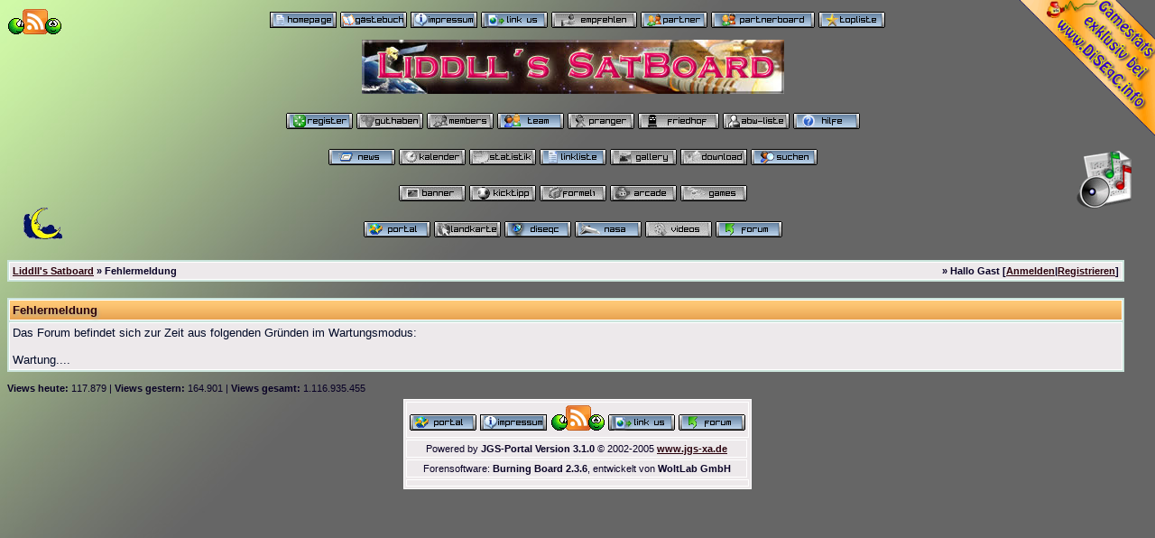

--- FILE ---
content_type: text/html; charset=Windows-1252
request_url: https://liddll.de/editpost.php?postid=545319
body_size: 7212
content:
<?xml version="1.0" encoding="Windows-1252"?>
<!DOCTYPE html PUBLIC "-//W3C//DTD XHTML 1.0 Transitional//EN" "http://www.w3.org/TR/xhtml1/DTD/xhtml1-transitional.dtd">
<html xmlns="http://www.w3.org/1999/xhtml" dir="ltr" lang="de" xml:lang="de">
<head>
<title>Liddll's Satboard | Fehlermeldung</title>
<meta http-equiv="pragma" content="NO-CACHE" />
<meta http-equiv="cache-control" content="NO-CACHE" />







<meta http-equiv="Content-Type" content="text/html; charset=Windows-1252" />
<meta http-equiv="Content-Script-Type" content="text/javascript" />

<link rel="index" href="index.php" />
<link rel="help" href="misc.php?action=faq" />
<link rel="search" href="search.php" />
<link rel="up" href="javascript:self.scrollTo(0,0);" />
<link rel="alternate" type="application/rss+xml" title="RSS-Feed" href="http://www.liddll.de/rss.php"></link>
<link rel="shortcut icon" href="favicon.ico"/>
<meta name="author" content="Liddll"/>
<meta name="copyright" content="Liddll.de"/>
<meta name="keywords" content="arcade, flash, satpage, liddll, diseqc,  konfigurationen,  lnb´s, satboard, uncommitted, switch, rotor, multischalter, kaskaden, kaskade, transponder, standart, dreambox, ausgang, stab, nasa, Spocht, Münster angelt sich Teklab"/>
<meta name="description" content="Das Forum für aussergewöhnliche DiseqC Konfigurationen"/>
<meta name="page-type" content="Forum, Portal, Information"/>
<meta name="page-topic" content="DiseqC Konfigurationen Forum"/>
<meta name="audience" content="Alle,Webmaster"/>
<meta name="publisher" content="Liddll"/>
<meta name="language" content="de"/>
<meta name="robots" content="index, follow"/>
<meta name="verify-v1" content="XZbS5osIirjTT7mtNWgBc5FQUSNwRjZsxaSF2ZWHL2o=" />
<meta name="dc.creator" content="Liddll"/>
<meta name="dc.contributor" content="Liddll"/>
<meta name="dc.subject" content="arcade, flash, satpage, liddll, diseqc,  konfigurationen,  lnb´s, satboard, uncommitted, switch, rotor, multischalter, kaskaden, kaskade, transponder, standart, dreambox, ausgang, stab, nasa, Spocht, Münster angelt sich Teklab"/>
<meta name="dc.description" content="Das Forum für aussergewöhnliche DiseqC Konfigurationen"/>
<meta name="dc.title" content="Das Forum für aussergewöhnliche DiseqC Konfigurationen"/>
<meta name="dc.publisher" content="Liddll"/>
<meta name="dc.language" content="de"/>
<meta name="dc.rights" content="Liddll.de"/>
<meta name="dc.type" content="Forum, Portal, Information"/>
<meta name="distribution" content="Alle,Webmaster"/>
<meta name="distribution" content="Alle,Webmaster"/>
<meta name="author-corporate" content="Liddll"/>
<meta name="author-cersonal" content="Liddll"/>
<meta name="mathdmv.author" content="Liddll"/>
<meta name="owner" content="Liddll"/>
<meta name="contributor" content="Liddll"/>
<meta name="doccom" content="Das Forum für aussergewöhnliche DiseqC Konfigurationen"/>
<meta name="abstract" content="Das Forum für aussergewöhnliche DiseqC Konfigurationen"/>
<meta name="subject" content="arcade, flash, satpage, liddll, diseqc,  konfigurationen,  lnb´s, satboard, uncommitted, switch, rotor, multischalter, kaskaden, kaskade, transponder, standart, dreambox, ausgang, stab, nasa, Spocht, Münster angelt sich Teklab"/>
<meta name="gegenstand" content="arcade, flash, satpage, liddll, diseqc,  konfigurationen,  lnb´s, satboard, uncommitted, switch, rotor, multischalter, kaskaden, kaskade, transponder, standart, dreambox, ausgang, stab, nasa, Spocht, Münster angelt sich Teklab"/>
<meta name="mathdmv.keywords" content="arcade, flash, satpage, liddll, diseqc,  konfigurationen,  lnb´s, satboard, uncommitted, switch, rotor, multischalter, kaskaden, kaskade, transponder, standart, dreambox, ausgang, stab, nasa, Spocht, Münster angelt sich Teklab"/>
<meta name="pagetopic" content="DiseqC Konfigurationen Forum"/>
<meta name="seitenthema" content="DiseqC Konfigurationen Forum"/>
<meta name="pagetype" content="Forum, Portal, Information"/>
<meta name="objecttype" content="Forum, Portal, Information"/>
<meta name="object-type" content="Forum, Portal, Information"/>
<meta name="identifier" content=""/>
<meta name="date" content="12-03-2025"/>
<meta name="revisit-after" content="1days"/>
<style type="text/css">
 <!--


body {
 color: #020B28;
 background-color: #666666;
 font-family: "trebuchet MS",arial, tahoma,helvetica;
 background-image: url(images/hg/hg7.jpg);
background-repeat: no-repeat;
}

body a:link, body a:visited, body a:active {
 color: #0aa67d;
 text-decoration: underline;
 
}
body a:hover {
 color: #e50057;
 text-decoration: none;
 background-image: url('images/link-down.gif');
}






.tableoutborder {
 background-color: #CBE4DA;
}



.tableinborder {
 background-color: #CBE4DB;
}

.threadline {
 color: #CBE4DB;
 background-color: #CBE4DB;
 height: 1px;
 border: 0;
}


.tabletitle {
 color: #020B28;
 background-color: #d58433;
 background-image: url(images/cellpic.gif);
background-repeat: repeat-x;
border-left: 1px #ffffff solid;
border-top: 1px #ffffff solid;
border-right: 1px #ffffff solid;
border-bottom: 1px #ffffff solid;
text-shadow: 0.1em 0.1em 0.2em #B2B299;
}


.tabletitle_fc {
 color: #020B28;
}


.inposttable {
 background-color: #CBE4DA;
 border-left: 1px #ffd700 solid;
border-top: 1px #ffd700 solid;
border-right: 1px #daa520 solid;
border-bottom: 1px #daa520 solid;
}

.tabletitle a:link, .tabletitle a:visited, .tabletitle a:active { 
 color: #020B28;
 text-decoration: none;
 
}
.tabletitle a:hover { 
 color: #e50057;
 text-decoration: underline;
 background-image: url('images/link-down.gif');
}

.smallfont {
 font-size: 11px;
 font-family: "trebuchet MS",arial, tahoma,helvetica;
 color: #080025;
 
}

.normalfont {
 font-size: 13px;
 font-family: "trebuchet MS",tahoma,helvetica;
 color: #2a000c;
 
}

.tablecat {
 color: #1f0019;
 background-color: #DBDDDC;
 background-image: url(images/cat.jpg);
background-repeat: repeat-x;
border-left: 1px #ffffff solid;
border-top: 1px #ffffff solid;
border-right: 1px #ffffff solid;
border-bottom: 1px #ffffff solid;
font-size: 16px;
font-weight: bolder;
font-family: Georgia, "Times New Roman", Times, serif;
text-shadow: 0.1em 0.1em 0.2em #B2B299;
}


.tablecat_fc {
 color: #1f0019;
}


.tablecat a:link, .tablecat a:visited, .tablecat a:active {
 color: #020B28;
 text-decoration: underline;
 
}
.tablecat a:hover { 
 color: #e50057;
 text-decoration: none;
 background-image: url('images/link-down.gif');
}

.tableb {
 color: #020B28;
 background-color: #D3D3D6;
 
}


.tableb_fc {
 color: #020B28;
}


.tableb a:link, .tableb a:visited, .tableb a:active { 
 color: #2a000c;
 text-decoration: underline;
 
}
.tableb a:hover { 
 color: #f68c00;
 text-decoration: none;
 background-image: url('images/link-down.gif');
}

.tablea {
 color: #020B28;
 background-color: #EDE9EB;
 border-left: 1px #ffffff solid;
border-top: 1px #ffffff solid;
border-right: 1px #ffffff solid;
border-bottom: 1px #ffffff solid;
}


.tablea_fc {
 color: #020B28;
}


.tablea a:link, .tablea a:visited, .tablea a:active {
 color: #2a000c;
 text-decoration: underline;
 
}
.tablea a:hover { 
 color: #e58200;
 text-decoration: none;
 background-image: url('images/link-down.gif');
}

.prefix {
 color: #69001c;
 font-weight: bold;
 
 text-shadow: 0.1em 0.1em 0.2em #B2B299;
}

.time {
 color: #04304b;
 
 
 
}

.highlight {
 color: #f400db;
 font-weight: bolder;
 
 
}

select {
 font-size: 11px;
 font-family: tahoma,arial,helvetica;
 color: #020B28;
 background-color: #ECC8B3;
 font-family: "Comic Sans MS";
}

textarea {
 font-size: 12px;
 font-family: tahoma,arial,helvetica;
 color: #020B28;
 background-color: #E7E0D1;
 
}

.input {
 font-size: 12px;
 font-family: tahoma,arial,helvetica;
 color: #020B28;
 background-color: #ECC8B3;
 font-family: "Comic Sans MS";
border:1px solid #000000;
 border-top-width : 1px;
 border-right-width : 1px;
 border-bottom-width : 1px;
 border-left-width : 1px;
 text-indent : 2px;
}

.publicevent {
 color: red;
 
}

.privateevent {
 color: blue;
 
}

.hoverMenu {
 display: none;
 position: absolute;
 z-index: 10;
 padding: 5px;
 border: 1px solid #CBE4DB;
 color: #020B28;
 background-color: #EDE9EB;
}
.hoverMenu ul {
 list-style-type: none;
 margin: 0;
 padding: 0;
 
}
.hoverMenu ul li {
 text-align: left;
 padding: 0;
}



.a5 {
	background-image: url(images/a5.jpg);
background-repeat: no-repeat;
	background-position: center center;
 color: #020B28;
 background-color: #D3D3D6;
 
}


.tableb_fc {
 color: #020B28;
}


.username {
text-shadow: 0.1em 0.1em 0.2em #B2B299;
}

.home_on {
 color: #1EB709;
}

.home_off {
 color: #CC040D;
}


form {
 padding:0px;
 margin:0px;
}

pre {
 padding:0px;
 margin:0px;
}.firstrow { BACKGROUND-COLOR:  #E2E2E2;}
.secondrow { BACKGROUND-COLOR: #CDCDCD;}
.todayrow { BACKGROUND-COLOR: #666686;}
.specialrow { BACKGROUND-COLOR: #336699;}.firstrow { BACKGROUND-COLOR:  #E2E2E2;}
.secondrow { BACKGROUND-COLOR: #CDCDCD;}
.todayrow { BACKGROUND-COLOR: #666686;}
.specialrow { BACKGROUND-COLOR: #336699;}

#lightbox{
	position: absolute;
	top: 40px;
	left: 0;
	width: 100%;
	z-index: 100;
	text-align: center;
	line-height: 0;
	}

#lightbox a img{ border: none; }

#outerImageContainer{
	position: relative;
	background-color: #fff;
	width: 250px;
	height: 250px;
	margin: 0 auto;
	}

#imageContainer{
	padding: 10px;
	}

#loading{
	position: absolute;
	top: 40%;
	left: 0%;
	height: 25%;
	width: 100%;
	text-align: center;
	line-height: 0;
	}
#hoverNav{
	position: absolute;
	top: 0;
	left: 0;
	height: 100%;
	width: 100%;
	z-index: 10;
	}
#imageContainer>#hoverNav{ left: 0;}
#hoverNav a{ outline: none;}

#prevLink, #nextLink{
	width: 49%;
	height: 100%;
	background: transparent url(../images/blank.gif) no-repeat; /* Trick IE into showing hover */
	display: block;
	}
#prevLink { left: 0; float: left;}
#nextLink { right: 0; float: right;}
#prevLink:hover, #prevLink:visited:hover { background: url(../images/prevlabel.gif) left 15% no-repeat; }
#nextLink:hover, #nextLink:visited:hover { background: url(../images/nextlabel.gif) right 15% no-repeat; }


#imageDataContainer{
	font: 10px Verdana, Helvetica, sans-serif;
	background-color: #fff;
	margin: 0 auto;
	line-height: 1.4em;
	}

#imageData{
	padding:0 10px;
	}
#imageData #imageDetails{ width: 70%; float: left; text-align: left; }	
#imageData #caption{ font-weight: bold;	}
#imageData #numberDisplay{ display: block; clear: left; padding-bottom: 1.0em;	}			
#imageData #bottomNavClose{ width: 66px; float: right;  padding-bottom: 0.7em;	}	
/*		
#overlay{
	position: absolute;
	top: 0;
	left: 0;
	z-index: 90;
	width: 100%;
	height: 500px;
	background-color: #000;
	filter:alpha(opacity=60);
	-moz-opacity: 0.6;
	opacity: 0.6;
	}
	*/

.clearfix:after {
	content: "."; 
	display: block; 
	height: 0; 
	clear: both; 
	visibility: hidden;
	}
/*
* html>body .clearfix {
	display: inline-block; 
	width: 100%;
	}

* html .clearfix {
	height: 1%;
		}
*/
#infobar {
 margin: 0px;
 font: message-box;
  }
 
#infobar a, #infobar a:link, #infobar a:visited, #infobar a:active {
 display: block;
 color: InfoText;
 margin: 0px;
 background: InfoBackground url(images/infobar2.gif) no-repeat fixed .3em .3em;
 padding: .45em 0 .45em 2em;
 border-bottom: 1px outset;
 text-decoration: none;
 cursor: default;
  }
 
 #infobar a:hover {
 color: HighlightText;
 margin: 0px;
 background: Highlight url(images/infobar2.gif) no-repeat fixed .3em .3em;
}

.a1 {
	font-size: xx-small;
}

 .sboxfirstrow {color: #333399}
.sboxsecondrow {color: #336633;}
.shoutbg {
background-color: #F4B765;
background-image: url(images/sbox_hg.jpg); 
background-repeat: repeat-y;
}
#nasa {
	position:absolute;
	left:1px;
	top:6px;
	width:120px;
	height:256px;
	z-index:1;

}



.pagelink:link, .pagelink:visited, .pagelink:active 
{
 color: #041360;
 text-decoration: none;
 background-color: #E7E0D1;
border-bottom: 1px solid #000001;
border-right: 1px solid #000001;
border-top: 1px solid #ffffff;
border-left: 1px solid #ffffff;
padding-left: 4px;
padding-right: 4px;
height: 16px;
}

.pagelink:hover {
 color: #f68c00;
 text-decoration: none;
 background-color: #E9ECEF;
 border-bottom: 1px solid #ffffff;
border-right: 1px solid #ffffff;
border-top: 1px solid #e50057;
border-left: 1px solid #e50057; 
padding-left: 4px;
padding-right: 4px;
height: 16px;
}

.page {
 color: #b8f604;
height: 16px;
padding-left: 4px;
padding-right: 4px;
font-weight: bold;
border-bottom: 1px solid #000000;
border-right: 1px solid #000000;
border-top: 1px solid #ffffff;
border-left: 1px solid #ffffff;
}

a.slide:link,  a.slide:visited, slide a:active {
color: black;
text-decoration: none;
font-size:12px;
 
}
a.slide:hover {
color: red;
text-decoration: none;
font-size:12px;
}

.smilieborder {
border-left: 1px #555555 solid; 
border-top: 1px #555555 solid; 
border-right: 1px #333333 solid; 
border-bottom: 1px #333333 solid;
}

.nasapic{
width:100%;
}

-->
</style>

<link rel="stylesheet" type="text/css" href="css/highslide.css" />
<script type="text/javascript" src="js/highslide.js"></script>
<script type="text/javascript">    
    
hs.graphicsDir = 'images/';
    hs.outlineType = 'rounded-white';

  hs.registerOverlay(
    	{
    		thumbnailId: null,
    		overlayId: 'controlbar2',
    		position: 'bottom left',
    		hideOnMouseOut: true,
    		opacity: 0.75
		}
	);  

window.onload = function() {
        hs.preloadImages(5);
    }
</script>


<link rel="stylesheet" type="text/css" href="jgs_css/jgs_acronym.css" />
<script type="text/javascript">
<!--
var myAJAXid = 0;
var canOpenClose = 0;
var canThreadTitle = 0;
var canBoardTitle = 0;
var canOwnOpenClose = 0;
var canOwnThreadTitle = 0;
//-->
</script>



<script type="text/javascript" src="js/prototype.js"></script>
<script type="text/javascript" src="js/scriptaculous.js"></script>
<script type="text/javascript" src="js/slider.js"></script>
<script type="text/javascript" src="js/effects.js"></script>
<script type="text/javascript" src="js/builder.js"></script>
<script type="text/javascript" src="js/controls.js"></script>
<script type="text/javascript" src="js/dragdrop.js"></script>
<script type="text/javascript" src="js/sound.js"></script>






<!--<script type="text/javascript" src="js/lightbox.js"></script>-->
<script type="text/javascript" src="js/overlib.js"></script>


<script type="text/javascript" src="js/hmenue.js"></script>


<script type="text/javascript">
<!--
  function openTeamSpeak() {
	nw = 450;
	nh = 450;
        var docurl = "teamspeak.php";
	var tsWnd = window.open(docurl,"teamspeak","width="+nw+",height="+nh+",left=0,top=0,resizable=yes,scrollbars=auto,status=no,toolbar=no");
	if ((document.window != null) && (!tsWnd.opener)) {
		tsWnd.opener = document.window;
	}
  }
//-->
</script>

<script type="text/javascript">
<!--
  function doIt(bbform) {
    window.open("sm.php", "smiliemaker", "toolbar=no,scrollbars=yes,resizable=yes,width=400,height=360");
  }
//-->
</script>






</head>

<body>
 <div style="overflow: hidden; position: absolute; display: block; top: 0px; right: 0px; width: 150px; height: 150px; z-index: 11;">
<img width="150" height="150" border="0" src="images/gs.gif" alt="" usemap="#GS"/>
<map id="GS" name="GS">
<area shape="poly" coords="0,0,200,200,200,100,100,0" href="lidstat.php" alt="Game Stats Beta Test" title="Game Stats Beta Test"/>
</map>
</div>


<center><a href="./ct_bb/ct_bb.php"><img src="images/pixel.gif" border="0" alt="purzelbaum"></img></a></center> <center>

<a href="./ct_mail.php/"><img src="images/pixel.gif" border="0" title="unsere besten emails" alt="unsere besten emails" /></a>


</center>
<div id="login" style="display:none">
  <div id="systemWorking" style="display:none;"><img src='spinner.gif' alt="" />&nbsp;i'm bussy...</div>
  <span id='login_error_msg' class="login_error" style="display:none">&nbsp;</span>
  <div style="clear:both"></div>
  <span class="login_label">Benutzername</span> <span class="login_input"><input type="text" id="username" /></span>
  <div style="clear:both"></div>
  <span class="login_label">Password</span> <span class="login_input"><input type="password" id="password" /></span><br />
  <span id="forgotpwt" class="forgotpwt" style="display:none;"><a href="javascript:AjaxLogin.sendPassword()" title="send me my password">Password vergessen?</a></span>
  <div style="clear:both"></div>
</div>

<div id="forgotpassword" style="display:none">
  <div id="systemWorkingP" style="display:none;"><img src='spinner.gif' alt="" />&nbsp;i'm bussy...</div>
  <span id='login_error_msgP' class="login_error" style="display:none">&nbsp;</span>
  <div style="clear:both"></div>
  <span class="login_label">Benutzername</span> <span class="login_input"><input type="text" id="username1" /></span>
  <div style="clear:both"></div>
</div>



<table    width="100%" border="0" cellpadding="0" cellspacing="0" align="center">

<tr>
<td width="60"><a href="rss_selector.php"> <img src="images/feed-icon.gif" border="0" alt="RSS Feedselector" title="RSS Feedselector" /></a></td>
<td align="center" nowrap="nowrap">
<!--<a href="https://ssl.webpack.de/liddll.de/"><img src="images/ssl.gif" border="0"  alt=".: Sichere Verbindung :." title=".: Sichere Verbindung :."/></a>-->
<a href="promotion.php?sid="><img src="images/top_homepage.gif" border="0" alt=".: Homepage :." title=".: Homepage :."/></a>
<a href="gb_index.php"><img src="images/top_gaestebuch.gif" border="0" alt="G&auml;stebuch" title="G&auml;stebuch" /></a>




<a href="impressum.php" ><img src="images/top_impressum.gif" border="0" alt=".: Impressum :." title=".: Impressum :." /></a>
 <a href="linkus.php"><img src="images/top_linkus.gif" border="0" alt="Link Us" title="Link Us" /></a>


<img src="images/top_empfehlenX.gif" border="0" alt="Board Empfehlen" title="Board Empfehlen" />


<a href="jgs_portal_sponsor.php?sponsorviewart=pa&amp;sid=" ><img src="images/top_partner.gif"  alt="Partner von Liddll´s Satpage" title="Partner von Liddll´s Satpage" border="0" /></a>
<a href="partner.php?sid="><img src="images/top_partnerboard.gif"  alt="Partnerboard" title="Partnerboard" border="0" /></a>

<a href="http://www.liddll.de/toplist/" target="_blank"><img src="images/top_toplist.gif"  alt="The Toplist of Liddll´s Satpage" title="The Toplist of Liddll´s Satpage" border="0" /></a>









</td>
<td width="60" valign="bottom" align="center">

</td>




</tr>
</table>
<table width="98%" align="center" >
<tr>
<td width="60" valign="bottom" align="left">
<a href="editpost.php?styleid=5"><img src="images/moon.gif" title="Licht aus" alt="Licht aus" border="0" /></a>


</td>


  <td class="mainpage" align="center">
   <table style="width:100%" border="0" cellspacing="0" cellpadding="0">
    <tr> 
     <td class="logobackground" align="center">
<table width="50%"><tr>
<td  align="center" ><a href="index.php"><img src="images/satboard.jpg" border="0" alt="Liddll's Satboard" title="Liddll's Satboard" /></a></td>




</tr></table>
</td>
    </tr>
    <tr>
     <td nowrap="nowrap" align="center">
<br/>

<a href="register.php"><img src="images/top_register.gif" border="0" alt="Registrierung" title="Registrierung" /></a>


<!---->


<img src="images/top_guthabenX.gif" border="0" alt="Guthaben CP" title="Guthaben CP" />


 
<img src="images/top_membersX.gif" border="0" alt="Mitgliederliste" title="Mitgliederliste" /> 


<a href="ts_index.php"><img src="images/top_team.gif" border="0" alt="Teammitglieder" title="Teammitglieder" /></a>


<img src="images/top_prangerX.gif" border="0" alt=".: Pranger :." title=".: Pranger :."/>
<img src="images/top_friedhofX.gif" border="0" alt=".: Friedhof :." title=".: Friedhof :." />


 
<img src="images/top_abwesendX.gif" border="0" alt="Abwesenheits-Liste"  title="Abwesenheits-Liste" />


     

<a href="misc.php?action=faq"><img src="images/top_faq.gif" border="0" alt="H&auml;ufig gestellte Fragen" title="H&auml;ufig gestellte Fragen" /></a>





<br /><br />





<a href="fast_index.php?sid="><img src="images/top_page.gif" border="0" alt="letzte Beiträge" title="letzte Beiträge"/></a>


   
<img src="images/top_calendarX.gif" border="0" alt="Termin-Kalender" title="Termin-Kalender" />


 
     
 

  
<img src="images/top_statistikX.gif" border="0" alt=".: Statistik :." title=".: Statistik :." />



<a href="jgs_portal_links.php?sid="><img src="images/top_linkliste.gif" border="0" alt="Links" title="Links" /></a>


  
<img src="images/top_galleryX.gif" border="0" alt="" title="" />


  
<img src="images/top_dbX.gif" border="0" alt="Datenbank" title="Datenbank" />




<a href="search.php" ><img src="images/top_search.gif" border="0" alt="Suche" title="Suche" /></a>

<br />
<br />




  
<img src="images/top_bannerX.gif" border="0" alt="AdBanner" title="AdBanner" />






  
<img src="images/top_kicktippX.gif" border="0" alt="KickTipp" title="KickTipp" />




<!--
 
<img src="images/top_elferligaX.gif" border="0" alt="Zum Elfmeter - Liga Portal" title="Zum Elfmeter - Liga Portal" />
-->

 
<img src="images/top_formel1X.gif" border="0" alt="" title="" />



  
<img src="images/top_arcadeX.gif" border="0" alt="Arcade Games" title="Arcade Games" />



  
<img src="images/top_gamesX.gif" border="0" alt=".: Game Menü :." title=".: Game Menü :."/>
   
<br />
<br />

<a href="jgs_portal.php?sid="><img src="images/top_portal.gif" border="0" alt="Portal" title="Portal" /></a>

<img src="images/top_usermapX.gif" border="0" alt="" title="" />

<a href="diseqc.php"><img src="images/diseqc.gif" border="0" alt="DiseqC"  title="DiseqC" /></a>
<a href="jgs_portal.php?id=65&amp;sid="><img src="images/nasa.gif" border="0" alt="NASA"  title="NASA" /></a>
<a href="flvideo.php"><img src="images/top_videosX.gif" border="0" alt="..: Videos :.."  title="..: Videos :.." /></a>


<!--<a href="jgs_portal.php?id=70&amp;sid="><img src="images/streams.gif" border="0" alt="Media Center"  title="Media Center" /></a>-->

<!--  
<img src="images/top_chatX.gif" border="0" alt="Chat" title="Chat" />
-->


<a href="index.php"><img src="images/top_start.gif" border="0" alt="Zur Startseite" title="Zur Startseite" /></a></td>
    </tr>  


</table>

</td>
<td ></td>
<td width="60"  align="right" valign="bottom"><a href="jgs_portal.php?id=141&amp;sid="><img src="images/oms.gif" align="bottom" border="0" alt="OMS"  title="OMS" /></a><br /><br /><br />

<!--<a href="advent.php"><img src="images/top_advent.gif" align="bottom" border="0" alt="...:: Adventkalender ::..."  title="...:: Adventkalender ::..." />-->
    </td></tr>

</table>




   
   <br />






<div id="pmu"></div>



<table cellpadding="3" cellspacing="2" border="0" style="width:98%" class="tableinborder">
 <tr>
  <td class="tablea"><table cellpadding="0" cellspacing="0" border="0" style="width:100%">
   <tr>
    <td align="left"><span class="smallfont"><b><a href="index.php">Liddll's Satboard</a> &raquo; Fehlermeldung</b></span></td>
    <td align="right"><span class="smallfont"><b>&raquo; Hallo Gast [<a href="login.php" >Anmelden</a>|<a href="register.php">Registrieren</a>]</b></span></td>
   </tr>
  </table></td>
 </tr>
</table><br />
 <table cellpadding="3" cellspacing="2" border="0" style="width:98%" class="tableinborder">
  <tr>
   <td class="tabletitle"><span class="normalfont"><b>Fehlermeldung</b></span></td>
  </tr>
  <tr class="normalfont">
   <td class="tablea">Das Forum befindet sich zur Zeit aus folgenden Gr&uuml;nden im Wartungsmodus:<br /><br />Wartung....<br />
</td>
  </tr>
 </table>	
 <span class="smallfont"><br /><b>Views heute:</b> 117.879 | <b>Views gestern:</b> 164.901 | <b>Views gesamt:</b> 1.116.935.455</span><table align="center"><tr><td></td></tr></table>

<table class="tablea" cellpadding="3" cellspacing="2" border="0"  align="center">
<tr><td class="tablea" colspan="4" align="center">
<a href="jgs_portal.php?sid="><img src="images/top_portal.gif" border="0" alt="Portal" title="Portal" /></a>
<a href="impressum.php?sid="><img src="images/top_impressum.gif" border="0" alt=".: Impressum :." title=".: Impressum :." /></a>
<a href="rss_selector.php"> <img src="images/feed-icon.gif" border="0" alt="RSS Feedselector" title="RSS Feedselector" /></a>
 <a href="linkus.php"><img src="images/top_linkus.gif" border="0" alt="Link Us" title="Link Us" /></a>
<a href="index.php"><img src="images/top_start.gif" border="0" alt="Zur Startseite" title="Zur Startseite" /></a>
</td></tr>

<tr><td colspan="3" class="tablea" align="center"><span class="smallfont">Powered by <b>JGS-Portal Version 3.1.0</b> &copy; 2002-2005 <b><a href="http://www.jgs-xa.de" target="_blank">www.jgs-xa.de</a></b></span></td></tr>

<tr><td colspan="3" class="tablea" align="center"><span class="smallfont">Forensoftware: <b>Burning Board 2.3.6</b>, entwickelt von <b>WoltLab GmbH</b>

</span></td> </tr>

<!--
<tr><td class="tablea" rowspan="6" > 

                        <table><tr><td align="center"><a href="http://www.liddll.de/jgs_portal_sponsor.php?id=2"  target="_blank"><img src="http://banners.webmasterplan.com/view.asp?ref=293982&site=1719&b=61" border="0" alt="Host Europe - World Class Internet Services" /></a></td></tr>
                    <tr><td align="center"><a href="http://www.zend.com/" target="_blank"><img src="images/poweredbyoptimizer.gif" border="0" title="powered by zend optimizer" alt="powered by zend optimizer"/></a></td></tr>
                    <tr><td align="center"><a href="http://www.eaccelerator.net/" target="_blank"><img src="images/logo_eaccelerator.gif" border="0" title="powered by eaccelerator" alt="powered by eaccelerator"/></a></td></tr>
                    <tr><td align="center"><a href="http://www.php.net" target="_blank"><img src="images/logo_php.jpg" border="0" title="powered by php" alt="powered by php"/></a>
                    <a href="http://http://www.mysql.org/" target="_blank"><img src="images/logo_mysql.jpg" border="0" title="powered by mysql" alt="powered by mysql"/></a></td></tr></table>
</td></tr>



<tr><td colspan="2"  class="tablea" valign="middle"  align="center"><span class="smallfont">This server is protected with the Suhosin Patch 0.9.6.2<br />Copyright (c) 2006 <a href="http://www.hardened-php.net" target="_blank">Hardened-PHP Project</a></span></td>

<td   class="tablea" valign="middle"  align="center"> <a href="http://www.hardened-php.net/suhosin/index.html" target="_blank"><img src="images/suho.gif" border="0" title="Suhosin" alt="Suhosin"/></a> </td></tr>

<tr>
<td colspan="2" class="tablea"  valign="middle"  align="center"><span class="smallfont"> CT Security System Pre 7.0.0: © 2006 </span><a href="http://www.radiosunlight.de" target="_blank"><span class="smallfont">Frank John</span></a></td><td  class="tablea" valign="middle"  align="center"><a href="http://www.radiosunlight.de" target="_blank"><img src="images/ct_security_mini.gif" border="0" title="CT Security System Pre " alt="CT Security System Pre "/></a></td></tr>
<tr><td colspan="3"  class="tablea" align="center"><span class="smallfont"><b>Bord Blocks:</b> 1.914.767 <b>| Spy-/Malware:</b> 3.517.832 <b>| Bad Bot:</b> 5.448 <b>| Flooder:</b> 843</span></td></tr>

//-->

<tr><td class="tablea" colspan="4" align="center">
<script type="text/javascript"><!--
google_ad_client = "pub-4991067513618356";
google_ad_width = 468;
google_ad_height = 15;
google_ad_format = "468x15_0ads_al_s";
google_ad_channel = "";

//-->
</script>
<script type="text/javascript"
  src="http://pagead2.googlesyndication.com/pagead/show_ads.js">
</script>

<script src="http://www.google-analytics.com/urchin.js" type="text/javascript">
</script>
<script type="text/javascript">
_uacct = "UA-1148540-1";
urchinTracker(); 
</script>
<script type="text/javascript" src="wz_tooltip.js"></script>
</td></tr></table>








<script type="text/javascript">
<!--
var farbtiefe=window.screen.colorDepth;
var aufloesung=window.screen.width+"x"+window.screen.height;
document.write("<img src='jgs_portal_log_bildschirm.php?farbtiefe="+farbtiefe+"&amp;aufloesung="+aufloesung+"' border='0' width='1' height='1' alt='' />");
//-->
</script>

  
</body>
</html>

--- FILE ---
content_type: text/css
request_url: https://liddll.de/jgs_css/jgs_acronym.css
body_size: 19
content:
.jgs_acronym_standart {
        border-bottom-width:2px;
        border-bottom-style:dotted;
        border-bottom-color:#00A000;
        font-weight: bold;
        cursor: help;
}

--- FILE ---
content_type: application/javascript
request_url: https://liddll.de/js/hmenue.js
body_size: 176
content:
<!--
NS4 = (document.layers) ? 1 : 0;
IE4 = (document.all) ? 1 : 0;
NS6 = (document.getElementById) ? 1 : 0;
activmenu = false;
function show(menu) { 
 if(activmenu) {
  if(NS4) document.layers[activmenu].display = "none";
  if(NS6) document.getElementById(activmenu).style.display= "none";
  if(IE4) document.all(activmenu).style.display = "none";
  activmenu = false;
 }
 if(menu) {
  if(NS4) {
   document.layers[menu].display = "show";
   document.layers[menu].bgColor = "FFFFFF";
  }
  if(IE4) {
   document.all(menu).style.display = "inline";
  }
  if(NS6) {
   document.getElementById(menu).style.display = "inline";
  }
  activmenu = menu;
 }
}
function hide(menu) {
 if(NS4) document.layers[menu].display = "none";
 if(NS6) document.getElementById(menu).style.display = "none";
 if(IE4) document.all(menu).style.display = "none";
 activmenu = false;
}
//-->